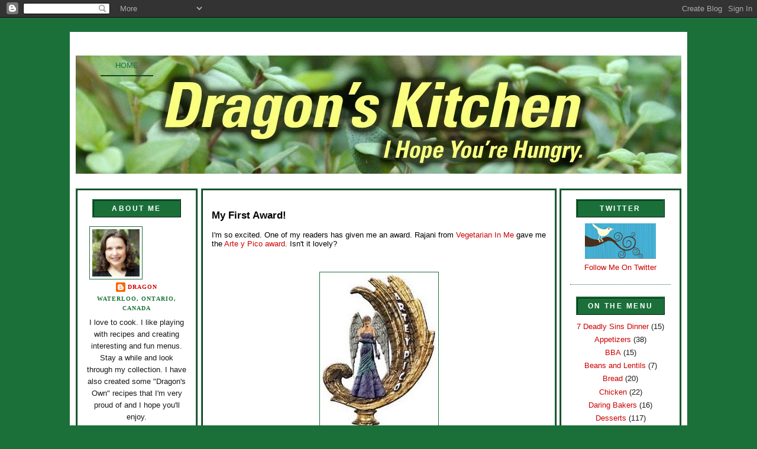

--- FILE ---
content_type: text/html; charset=UTF-8
request_url: http://www.thedragonskitchen.com/2008/08/my-first-award.html?showComment=1218816180000
body_size: 14883
content:
<!DOCTYPE html>
<html dir='ltr' xmlns='http://www.w3.org/1999/xhtml' xmlns:b='http://www.google.com/2005/gml/b' xmlns:data='http://www.google.com/2005/gml/data' xmlns:expr='http://www.google.com/2005/gml/expr'>
<head>
<link href='https://www.blogger.com/static/v1/widgets/2944754296-widget_css_bundle.css' rel='stylesheet' type='text/css'/>
<meta content='text/html; charset=UTF-8' http-equiv='Content-Type'/>
<meta content='blogger' name='generator'/>
<link href='http://www.thedragonskitchen.com/favicon.ico' rel='icon' type='image/x-icon'/>
<link href='http://www.thedragonskitchen.com/2008/08/my-first-award.html' rel='canonical'/>
<link rel="alternate" type="application/atom+xml" title="Dragon&#39;s Kitchen - Atom" href="http://www.thedragonskitchen.com/feeds/posts/default" />
<link rel="alternate" type="application/rss+xml" title="Dragon&#39;s Kitchen - RSS" href="http://www.thedragonskitchen.com/feeds/posts/default?alt=rss" />
<link rel="service.post" type="application/atom+xml" title="Dragon&#39;s Kitchen - Atom" href="https://www.blogger.com/feeds/22650379/posts/default" />

<link rel="alternate" type="application/atom+xml" title="Dragon&#39;s Kitchen - Atom" href="http://www.thedragonskitchen.com/feeds/5379516631026813704/comments/default" />
<!--Can't find substitution for tag [blog.ieCssRetrofitLinks]-->
<link href='https://blogger.googleusercontent.com/img/b/R29vZ2xl/AVvXsEi2urGG06ZZtsJV68815VkNJ1IAE0uL7sSchQk5rGXWSLa6AZHxpSJ_jLjMsZ5Kyaf86Ilbe8-ANaYVHlANOOl5trWzkzMOle3ldBJVH-20eKESsS2tVa8rZzyA8ydG5OFQlQiOfQ/s320/premio+arte+y+pico.jpg' rel='image_src'/>
<meta content='http://www.thedragonskitchen.com/2008/08/my-first-award.html' property='og:url'/>
<meta content='My First Award' property='og:title'/>
<meta content='My First Award! I&#39;m so excited. One of my readers has given me an award. Rajani from Vegetarian In Me  gave me the Arte y Pico award . Isn&#39;t...' property='og:description'/>
<meta content='https://blogger.googleusercontent.com/img/b/R29vZ2xl/AVvXsEi2urGG06ZZtsJV68815VkNJ1IAE0uL7sSchQk5rGXWSLa6AZHxpSJ_jLjMsZ5Kyaf86Ilbe8-ANaYVHlANOOl5trWzkzMOle3ldBJVH-20eKESsS2tVa8rZzyA8ydG5OFQlQiOfQ/w1200-h630-p-k-no-nu/premio+arte+y+pico.jpg' property='og:image'/>
<title>Dragon's Kitchen: My First Award</title>
<style id='page-skin-1' type='text/css'><!--
/*
-----------------------------------------------
Name: Template Minima Black
----------------------------------------------- */
/* Variable definitions
====================
<Variable name="bgcolor" description="Page Background Color"
type="color" default="#BD0202">
<Variable name="textcolor" description="Text Color"
type="color" default="#ccc">
<Variable name="linkcolor" description="Link Color"
type="color" default="#9ad">
<Variable name="pagetitlecolor" description="Blog Title Color"
type="color" default="#ccc">
<Variable name="descriptioncolor" description="Blog Description Color"
type="color" default="#777">
<Variable name="titlecolor" description="Post Title Color"
type="color" default="#ad9">
<Variable name="bordercolor" description="Border Color"
type="color" default="#B83E2F">
<Variable name="sidebarcolor" description="Sidebar Title Color"
type="color" default="#777">
<Variable name="sidebartextcolor" description="Sidebar Text Color"
type="color" default="#999">
<Variable name="visitedlinkcolor" description="Visited Link Color"
type="color" default="#a7a">
<Variable name="bodyfont" description="Text Font"
type="font" default="normal normal 100% 'Trebuchet MS',Trebuchet,Verdana,Sans-serif">
<Variable name="headerfont" description="Sidebar Title Font"
type="font"
default="normal bold 78% 'Trebuchet MS',Trebuchet,Arial,Verdana,Sans-serif">
<Variable name="pagetitlefont" description="Blog Title Font"
type="font"
default="normal normal 0% 'Trebuchet MS',Trebuchet,Verdana,Sans-serif">
<Variable name="descriptionfont" description="Blog Description Font"
type="font"
default="normal bold 0% 'Trebuchet MS', Trebuchet, Verdana, Sans-serif">
<Variable name="postfooterfont" description="Post Footer Font"
type="font"
default="normal normal 78% 'Trebuchet MS', Trebuchet, Arial, Verdana, Sans-serif">
*/
/* Use this with templates/template-twocol.html */
body {
/*background-image:url(https://blogger.googleusercontent.com/img/b/R29vZ2xl/AVvXsEiizbGqiK-hahIJi2ja2zASzfi6BiZMiu0EE47Uwkjba0HoKlnHRsyO1z2aN4jTih9qboVGePqqIn2kGIsO4UXPvuxwT-yw0WSu6zb_AcGrL76lu7O8p6fvRyVfmQYWc85KB2ef5w/);
background-repeat:repeat;*/
background:#1B703A;
margin:0;
color:#000000;
font: x-small "Trebuchet MS", Trebuchet, Verdana, Sans-serif;
font-size/* */:/**/small;
font-size: /**/small;
text-align: center;
}
a:link {
color:#cc0000;
text-decoration:none;
}
a:visited {
color:#00cc75;
text-decoration:none;
}
a:hover {
color:#cc0000;
text-decoration:underline;
}
a img {
border-width:0;
}
/* Header
-----------------------------------------------
*/
#header-wrapper {
width:1024px;
height: 185px;
border:px solid #1B703A;
}
#header {
margin: 0px;
width:1024px;
height: 200px;
background: url(https://blogger.googleusercontent.com/img/b/R29vZ2xl/AVvXsEjz0tKz4UZxOltCcQfvEDj39oRxvR2dJOIK8YITUzQ4SROA-bFWP1YSta5TjmA4OQkIpjeUhuYc7XxoG97n2uR2Cp8gVbYKwSLIlMQ4BkY01hk9_dUAvL5RgUCQVQ_wsEhbwomxyg/s1600/Herb_Garden_-_Thyme3.jpg)  no-repeat bottom center;
border: px solid #1B703A;
text-align: left;
color:#78B749;
}
#header h1 {
margin:5px 5px 0;
padding:75px 25px .25em;
line-height:0em;
letter-spacing:0em;
font: normal normal 0% Times, serif;
}
#header a {
color:#78B749;
text-decoration:none;
}
#header a:hover {
color:#78B749;
}
#header .description {
margin:0 5px 5px;
padding:1px 40px 15px;
max-width:900px;
text-transform:uppercase;
letter-spacing:.2em;
line-height: 0em;
font: normal bold 0% Georgia, Times, serif;
color: #191919;
}
#header img {
margin-left: auto;
margin-right: auto;
}
/* Navigation
-----------------------------------------------
*/
#navigation{
height:0px;
width: 100px;
line-height:2.6em;
margin:0px 10px 30px 2px;
background: #ffffff;
}
#navigation li{
float:left;
list-style-type:none;
border-bottom :2px ridge #1B703A;
white-space:nowrap;
}
#navigation li a{
display:block;
padding:0px 25px;
font-size:1em;
font-weight:normal;
text-transform:uppercase;
text-decoration:none;
background-color:inherit;
color: #1B703A;
}
* html #navigation a {width:1%;}
#navigation .selected,#navigation a:hover{
background:#FF2311;
color:#ffffff;
text-decoration:none;
}
/* Outer-Wrapper
----------------------------------------------- */
#outer-wrapper {
width: 1024px;
margin:0 auto;
padding:10px;
margin-top: 20px;
text-align:left;
font: normal normal 99% 'Trebuchet MS',Trebuchet,Verdana,Sans-serif;
background: #ffffff;
border: 4px solid #1B703A;
}
#main-wrapper {
width: 585px;
background: #ffffff;
border: 3px ridge #1B703A;
padding:5px;
margin-top:40px;
margin-left:6px;
float:left;
word-wrap: break-word; /* fix for long text breaking sidebar float in IE */
overflow: hidden;     /* fix for long non-text content breaking IE sidebar float */
}
#sidebar-wrapper {
margin-top: 40px;
width: 200px;
border: 3px  ridge #1B703A;
background-color: #ffffff;
float: right;
word-wrap: break-word; /* fix for long text breaking sidebar float in IE */
overflow: hidden;     /* fix for long non-text content breaking IE sidebar float */
}
#sidebar-wrapper2 {
margin-top: 40px;
width: 200px;
border: 3px  ridge #1B703A;
background-color: #ffffff;
float: left;
word-wrap: break-word;
overflow: hidden;
}
/* Headings
----------------------------------------------- */
h2 {
margin:1.5em 0 .75em;
font:normal bold 95% 'Trebuchet MS',Trebuchet,Arial,Verdana,Sans-serif;
line-height: 1.4em;
text-transform:uppercase;
letter-spacing:.2em;
color:#1B703A;
}
/* Posts
-----------------------------------------------
*/
h2.date-header {
margin:5px;
text-align: center;
}
.post {
margin:10px;
border-bottom: 1px dashed #1B703A;
padding-bottom:1.5em;
}
.post h3 {
margin:10px;
padding:4px 4px 4px ;
font-size:0%;
font-weight:normal;
line-height: 0em;
color:#cc0000;
border-bottom: 1px #1B703A;
}
.post h3 a, .post h3 a:visited, .post h3 a:linked, .post h3 strong {
display:block;
text-decoration:none;
color: #ffffff;
font-weight:bold;
}
.post h3 strong, .post h3 a:hover {
color:#ffffff;
}
.post p {
margin:10px;
line-height:1.6em;
}
.post-footer {
margin: 10px;
color:#1B703A;
text-transform:uppercase;
letter-spacing:.1em;
font: normal normal 78% Times, serif;
line-height: 1.4em;
}
.comment-link {
margin-left:.6em;
}
.post img {
padding:4px;
border:1px solid #1B703A;
}
.post blockquote {
margin:1em 20px;
}
.post blockquote p {
margin:.75em 0;
}
/* Comments
----------------------------------------------- */
#comments h4 {
margin:1em 0;
font-weight: bold;
line-height: 1.4em;
text-transform:uppercase;
letter-spacing:.2em;
color: #1B703A;
}
#comments-block {
margin:1em 0 1.5em;
line-height:1.6em;
}
#comments-block .comment-author {
margin:.5em 0;
}
#comments-block .comment-body {
margin:.25em 0 0;
}
#comments-block .comment-footer {
margin:-.25em 0 2em;
line-height: 1.4em;
text-transform:uppercase;
letter-spacing:.1em;
}
#comments-block .comment-body p {
margin:0 0 .75em;
}
.deleted-comment {
font-style:italic;
color:gray;
}
.feed-links {
clear: both;
line-height: 2.5em;
}
#blog-pager-newer-link {
float: left;
text-transform:uppercase;
font-weight:bold;
font-size:1.5em;
}
#blog-pager-older-link {
float: right;
text-transform:uppercase;
font-weight:bold;
font-size:1.5em;
}
#blog-pager {
text-align: center;
}
/* Sidebar Content
----------------------------------------------- */
.sidebar {
color: #191919;
line-height: 1.5em;
text-align: center;
margin: 15px;
}
.sidebar h2 {
padding-top: 5px;
text-align: center;
margin: 10px;
background-color:  #1B703A;
border: 3px ridge #1B703A;
color: #ffffff;;
height: 20px;
}
paula {
padding-top: 5px;
text-align: center;
margin: 10px;
background-color:  #000000;
border: 3px ridge #1B703A;
color: #ffffff;;
height: 20px;
}
.sidebar ul {
list-style:none;
margin:0 0 0;
padding:0 0 0;
}
.sidebar li {
margin:0;
padding:0 0 .25em 15px;
text-indent:-15px;
line-height:1.5em;
}
.sidebar .widget, .main .widget {
border-bottom:1px dotted #1B703A;
margin:0 0 1.5em;
padding:0 0 1.5em;
}
.main .Blog {
border-bottom-width: 0;
}
/* Profile
----------------------------------------------- */
.profile-img {
float: center;
margin: 5px 5px 5px 5px;
padding: 4px;
border: 1px solid #1B703A;
}
.profile-data {
margin:0;
text-transform:uppercase;
letter-spacing:.1em;
font: normal normal 78% Times, serif;
color: #1B703A;
font-weight: bold;
line-height: 1.6em;
}
.profile-datablock {
margin:.5em 0 .5em;
}
.profile-textblock {
margin: 0.5em 0;
line-height: 1.6em;
}
.profile-link {
font: normal normal 78% Times, serif;
text-transform: uppercase;
letter-spacing: .1em;
}
/* Footer
----------------------------------------------- */
#footer {
width:920px;
clear:both;
margin:0 auto;
padding-top:15px;
line-height: 1.6em;
text-transform:uppercase;
letter-spacing:.1em;
text-align: center;
}
/* tweaks for wireframe */
body#layout *{margin:0;padding:0;}
body#layout,body#layout #outer-wrapper{width:1160px;}
body#layout #main-wrapper{width:30%;}
/* Credit
----------------------------------------------- */
#credit {
background-color: #1B703A;
width: 1024px;;
height: 20px;
margin: 0px auto;
text-align: center;
}
/** Page structure tweaks for layout editor wireframe */
body#layout #header {
margin-left: 0px;
margin-right: 0px;
}

--></style>
<link href='https://www.blogger.com/dyn-css/authorization.css?targetBlogID=22650379&amp;zx=c797de26-a710-4cb0-b373-f9d50b67628f' media='none' onload='if(media!=&#39;all&#39;)media=&#39;all&#39;' rel='stylesheet'/><noscript><link href='https://www.blogger.com/dyn-css/authorization.css?targetBlogID=22650379&amp;zx=c797de26-a710-4cb0-b373-f9d50b67628f' rel='stylesheet'/></noscript>
<meta name='google-adsense-platform-account' content='ca-host-pub-1556223355139109'/>
<meta name='google-adsense-platform-domain' content='blogspot.com'/>

</head>
<body>
<div class='navbar section' id='navbar'><div class='widget Navbar' data-version='1' id='Navbar1'><script type="text/javascript">
    function setAttributeOnload(object, attribute, val) {
      if(window.addEventListener) {
        window.addEventListener('load',
          function(){ object[attribute] = val; }, false);
      } else {
        window.attachEvent('onload', function(){ object[attribute] = val; });
      }
    }
  </script>
<div id="navbar-iframe-container"></div>
<script type="text/javascript" src="https://apis.google.com/js/platform.js"></script>
<script type="text/javascript">
      gapi.load("gapi.iframes:gapi.iframes.style.bubble", function() {
        if (gapi.iframes && gapi.iframes.getContext) {
          gapi.iframes.getContext().openChild({
              url: 'https://www.blogger.com/navbar/22650379?po\x3d5379516631026813704\x26origin\x3dhttp://www.thedragonskitchen.com',
              where: document.getElementById("navbar-iframe-container"),
              id: "navbar-iframe"
          });
        }
      });
    </script><script type="text/javascript">
(function() {
var script = document.createElement('script');
script.type = 'text/javascript';
script.src = '//pagead2.googlesyndication.com/pagead/js/google_top_exp.js';
var head = document.getElementsByTagName('head')[0];
if (head) {
head.appendChild(script);
}})();
</script>
</div></div>
<div id='outer-wrapper'><div id='wrap2'>
<!-- skip links for text browsers -->
<span id='skiplinks' style='display:none;'>
<a href='#main'>skip to main </a> |
      <a href='#sidebar'>skip to sidebar</a>
</span>
<!-- Links-->
<div id='navigation'>
<ul>
<li><a href='http://www.thedragonskitchen.com/'>Home</a></li>
</ul>
</div>
<div id='header-wrapper'>
<div class='header section' id='header'><div class='widget Header' data-version='1' id='Header1'>
<div id='header-inner'>
<div class='titlewrapper'>
<h1 class='title'>
<a href='http://www.thedragonskitchen.com/'>
Dragon's Kitchen
</a>
</h1>
</div>
<div class='descriptionwrapper'>
<p class='description'><span>
</span></p>
</div>
</div>
</div></div>
</div>
<div id='content-wrapper'>
<!-- our new column -->
<div id='sidebar-wrapper2'>
<div class='sidebar section' id='sidebar2'><div class='widget Profile' data-version='1' id='Profile1'>
<h2>About Me</h2>
<div class='widget-content'>
<a href='https://www.blogger.com/profile/02084839153468169046'><img alt='My photo' class='profile-img' height='80' src='//blogger.googleusercontent.com/img/b/R29vZ2xl/AVvXsEitMKnuCb0FqrgDAzvIWadtrttip9OUPR9WqHa5q5jfkARUrC9nnEHIQQaOFcj0PifofHvkgr7P-y-_l6rk6yTPwKeX-GFCtNvkeZbRmOmitZcJr0tjhPhiqONzcOFfRJg/s220/paula_george.jpg' width='80'/></a>
<dl class='profile-datablock'>
<dt class='profile-data'>
<a class='profile-name-link g-profile' href='https://www.blogger.com/profile/02084839153468169046' rel='author' style='background-image: url(//www.blogger.com/img/logo-16.png);'>
Dragon
</a>
</dt>
<dd class='profile-data'>Waterloo, Ontario, Canada</dd>
<dd class='profile-textblock'>I love to cook.  I like playing with recipes and creating interesting and fun menus. Stay a while and look through my collection.  I have also created some "Dragon's Own" recipes that I'm very proud of and I hope you'll enjoy.</dd>
</dl>
<a class='profile-link' href='https://www.blogger.com/profile/02084839153468169046' rel='author'>View my complete profile</a>
<div class='clear'></div>
</div>
</div><div class='widget Followers' data-version='1' id='Followers1'>
<h2 class='title'>My Peeps</h2>
<div class='widget-content'>
<div id='Followers1-wrapper'>
<div style='margin-right:2px;'>
<div><script type="text/javascript" src="https://apis.google.com/js/platform.js"></script>
<div id="followers-iframe-container"></div>
<script type="text/javascript">
    window.followersIframe = null;
    function followersIframeOpen(url) {
      gapi.load("gapi.iframes", function() {
        if (gapi.iframes && gapi.iframes.getContext) {
          window.followersIframe = gapi.iframes.getContext().openChild({
            url: url,
            where: document.getElementById("followers-iframe-container"),
            messageHandlersFilter: gapi.iframes.CROSS_ORIGIN_IFRAMES_FILTER,
            messageHandlers: {
              '_ready': function(obj) {
                window.followersIframe.getIframeEl().height = obj.height;
              },
              'reset': function() {
                window.followersIframe.close();
                followersIframeOpen("https://www.blogger.com/followers/frame/22650379?colors\x3dCgt0cmFuc3BhcmVudBILdHJhbnNwYXJlbnQaByMxOTE5MTkiByNjYzAwMDAqByMxQjcwM0EyByNjYzAwMDA6ByMxOTE5MTlCByNjYzAwMDBKByMxOTE5MTlSByNjYzAwMDBaC3RyYW5zcGFyZW50\x26pageSize\x3d21\x26hl\x3den\x26origin\x3dhttp://www.thedragonskitchen.com");
              },
              'open': function(url) {
                window.followersIframe.close();
                followersIframeOpen(url);
              }
            }
          });
        }
      });
    }
    followersIframeOpen("https://www.blogger.com/followers/frame/22650379?colors\x3dCgt0cmFuc3BhcmVudBILdHJhbnNwYXJlbnQaByMxOTE5MTkiByNjYzAwMDAqByMxQjcwM0EyByNjYzAwMDA6ByMxOTE5MTlCByNjYzAwMDBKByMxOTE5MTlSByNjYzAwMDBaC3RyYW5zcGFyZW50\x26pageSize\x3d21\x26hl\x3den\x26origin\x3dhttp://www.thedragonskitchen.com");
  </script></div>
</div>
</div>
<div class='clear'></div>
</div>
</div><div class='widget Image' data-version='1' id='Image1'>
<h2>#JC100</h2>
<div class='widget-content'>
<img alt='#JC100' height='193' id='Image1_img' src='https://blogger.googleusercontent.com/img/b/R29vZ2xl/AVvXsEjx-n5OuF1hyphenhyphendQb9DzWsfmEzm52uTbvLiF0cbkNqmtqvx0m2mWRk34kFkB9Vd1KKAQIPLzL86dWIx4TS38-2OqprJI4zwlHYmf3GEHu187JGt8Ox6fP0UuQKe-hdmsk_xI6tz9cIw/s200/JC100Badge.jpg' width='200'/>
<br/>
</div>
<div class='clear'></div>
</div><div class='widget BlogSearch' data-version='1' id='BlogSearch1'>
<h2 class='title'>Search Blog</h2>
<div class='widget-content'>
<div id='BlogSearch1_form'>
<form action='http://www.thedragonskitchen.com/search' class='gsc-search-box' target='_top'>
<table cellpadding='0' cellspacing='0' class='gsc-search-box'>
<tbody>
<tr>
<td class='gsc-input'>
<input autocomplete='off' class='gsc-input' name='q' size='10' title='search' type='text' value=''/>
</td>
<td class='gsc-search-button'>
<input class='gsc-search-button' title='search' type='submit' value='Search'/>
</td>
</tr>
</tbody>
</table>
</form>
</div>
</div>
<div class='clear'></div>
</div><div class='widget HTML' data-version='1' id='HTML8'>
<h2 class='title'>Translate Me</h2>
<div class='widget-content'>
<script src="http://www.gmodules.com/ig/ifr?url=http://www.google.com/ig/modules/translatemypage.xml&amp;up_source_language=en&amp;synd=open&amp;w=160&amp;h=60&amp;title=Google+Translate+My+Page&amp;lang=en&amp;country=ALL&amp;border=%23ffffff%7C0px%2C1px+solid+%2399BB66%7C0px%2C2px+solid+%23AACC66%7C0px%2C2px+solid+%23BBDD66&amp;output=js"></script>
</div>
<div class='clear'></div>
</div><div class='widget Text' data-version='1' id='Text1'>
<h2 class='title'>Contact Me</h2>
<div class='widget-content'>
You can contact me at<br/>mydragonskitchen [at] gmail [dot] com<br/>
</div>
<div class='clear'></div>
</div><div class='widget BlogArchive' data-version='1' id='BlogArchive1'>
<h2>My Archives</h2>
<div class='widget-content'>
<div id='ArchiveList'>
<div id='BlogArchive1_ArchiveList'>
<select id='BlogArchive1_ArchiveMenu'>
<option value=''>My Archives</option>
<option value='http://www.thedragonskitchen.com/2017/02/'>February 2017 (1)</option>
<option value='http://www.thedragonskitchen.com/2015/12/'>December 2015 (8)</option>
<option value='http://www.thedragonskitchen.com/2015/11/'>November 2015 (4)</option>
<option value='http://www.thedragonskitchen.com/2015/10/'>October 2015 (1)</option>
<option value='http://www.thedragonskitchen.com/2015/04/'>April 2015 (3)</option>
<option value='http://www.thedragonskitchen.com/2015/03/'>March 2015 (2)</option>
<option value='http://www.thedragonskitchen.com/2015/01/'>January 2015 (6)</option>
<option value='http://www.thedragonskitchen.com/2014/12/'>December 2014 (2)</option>
<option value='http://www.thedragonskitchen.com/2014/11/'>November 2014 (4)</option>
<option value='http://www.thedragonskitchen.com/2014/10/'>October 2014 (9)</option>
<option value='http://www.thedragonskitchen.com/2014/09/'>September 2014 (8)</option>
<option value='http://www.thedragonskitchen.com/2014/08/'>August 2014 (2)</option>
<option value='http://www.thedragonskitchen.com/2014/07/'>July 2014 (2)</option>
<option value='http://www.thedragonskitchen.com/2014/06/'>June 2014 (2)</option>
<option value='http://www.thedragonskitchen.com/2014/04/'>April 2014 (1)</option>
<option value='http://www.thedragonskitchen.com/2014/02/'>February 2014 (2)</option>
<option value='http://www.thedragonskitchen.com/2013/10/'>October 2013 (1)</option>
<option value='http://www.thedragonskitchen.com/2013/09/'>September 2013 (1)</option>
<option value='http://www.thedragonskitchen.com/2013/07/'>July 2013 (1)</option>
<option value='http://www.thedragonskitchen.com/2013/06/'>June 2013 (3)</option>
<option value='http://www.thedragonskitchen.com/2013/05/'>May 2013 (2)</option>
<option value='http://www.thedragonskitchen.com/2013/03/'>March 2013 (1)</option>
<option value='http://www.thedragonskitchen.com/2013/02/'>February 2013 (5)</option>
<option value='http://www.thedragonskitchen.com/2013/01/'>January 2013 (1)</option>
<option value='http://www.thedragonskitchen.com/2012/12/'>December 2012 (4)</option>
<option value='http://www.thedragonskitchen.com/2012/11/'>November 2012 (2)</option>
<option value='http://www.thedragonskitchen.com/2012/10/'>October 2012 (3)</option>
<option value='http://www.thedragonskitchen.com/2012/09/'>September 2012 (1)</option>
<option value='http://www.thedragonskitchen.com/2012/08/'>August 2012 (2)</option>
<option value='http://www.thedragonskitchen.com/2012/07/'>July 2012 (2)</option>
<option value='http://www.thedragonskitchen.com/2012/06/'>June 2012 (5)</option>
<option value='http://www.thedragonskitchen.com/2012/05/'>May 2012 (5)</option>
<option value='http://www.thedragonskitchen.com/2012/04/'>April 2012 (9)</option>
<option value='http://www.thedragonskitchen.com/2012/03/'>March 2012 (8)</option>
<option value='http://www.thedragonskitchen.com/2012/02/'>February 2012 (6)</option>
<option value='http://www.thedragonskitchen.com/2012/01/'>January 2012 (8)</option>
<option value='http://www.thedragonskitchen.com/2011/12/'>December 2011 (1)</option>
<option value='http://www.thedragonskitchen.com/2011/11/'>November 2011 (1)</option>
<option value='http://www.thedragonskitchen.com/2011/10/'>October 2011 (2)</option>
<option value='http://www.thedragonskitchen.com/2011/09/'>September 2011 (1)</option>
<option value='http://www.thedragonskitchen.com/2011/08/'>August 2011 (2)</option>
<option value='http://www.thedragonskitchen.com/2011/07/'>July 2011 (3)</option>
<option value='http://www.thedragonskitchen.com/2011/06/'>June 2011 (6)</option>
<option value='http://www.thedragonskitchen.com/2011/05/'>May 2011 (3)</option>
<option value='http://www.thedragonskitchen.com/2011/04/'>April 2011 (5)</option>
<option value='http://www.thedragonskitchen.com/2011/03/'>March 2011 (5)</option>
<option value='http://www.thedragonskitchen.com/2011/02/'>February 2011 (5)</option>
<option value='http://www.thedragonskitchen.com/2011/01/'>January 2011 (1)</option>
<option value='http://www.thedragonskitchen.com/2010/12/'>December 2010 (2)</option>
<option value='http://www.thedragonskitchen.com/2010/11/'>November 2010 (1)</option>
<option value='http://www.thedragonskitchen.com/2010/10/'>October 2010 (4)</option>
<option value='http://www.thedragonskitchen.com/2010/08/'>August 2010 (1)</option>
<option value='http://www.thedragonskitchen.com/2010/07/'>July 2010 (2)</option>
<option value='http://www.thedragonskitchen.com/2010/06/'>June 2010 (5)</option>
<option value='http://www.thedragonskitchen.com/2010/05/'>May 2010 (6)</option>
<option value='http://www.thedragonskitchen.com/2010/04/'>April 2010 (5)</option>
<option value='http://www.thedragonskitchen.com/2010/03/'>March 2010 (7)</option>
<option value='http://www.thedragonskitchen.com/2010/02/'>February 2010 (6)</option>
<option value='http://www.thedragonskitchen.com/2010/01/'>January 2010 (8)</option>
<option value='http://www.thedragonskitchen.com/2009/12/'>December 2009 (1)</option>
<option value='http://www.thedragonskitchen.com/2009/11/'>November 2009 (2)</option>
<option value='http://www.thedragonskitchen.com/2009/10/'>October 2009 (5)</option>
<option value='http://www.thedragonskitchen.com/2009/09/'>September 2009 (6)</option>
<option value='http://www.thedragonskitchen.com/2009/08/'>August 2009 (2)</option>
<option value='http://www.thedragonskitchen.com/2009/07/'>July 2009 (2)</option>
<option value='http://www.thedragonskitchen.com/2009/06/'>June 2009 (11)</option>
<option value='http://www.thedragonskitchen.com/2009/05/'>May 2009 (10)</option>
<option value='http://www.thedragonskitchen.com/2009/04/'>April 2009 (12)</option>
<option value='http://www.thedragonskitchen.com/2009/03/'>March 2009 (3)</option>
<option value='http://www.thedragonskitchen.com/2009/02/'>February 2009 (9)</option>
<option value='http://www.thedragonskitchen.com/2009/01/'>January 2009 (10)</option>
<option value='http://www.thedragonskitchen.com/2008/12/'>December 2008 (9)</option>
<option value='http://www.thedragonskitchen.com/2008/11/'>November 2008 (14)</option>
<option value='http://www.thedragonskitchen.com/2008/10/'>October 2008 (4)</option>
<option value='http://www.thedragonskitchen.com/2008/09/'>September 2008 (4)</option>
<option value='http://www.thedragonskitchen.com/2008/08/'>August 2008 (22)</option>
<option value='http://www.thedragonskitchen.com/2008/07/'>July 2008 (19)</option>
<option value='http://www.thedragonskitchen.com/2008/06/'>June 2008 (13)</option>
<option value='http://www.thedragonskitchen.com/2008/05/'>May 2008 (26)</option>
<option value='http://www.thedragonskitchen.com/2008/04/'>April 2008 (11)</option>
<option value='http://www.thedragonskitchen.com/2008/03/'>March 2008 (15)</option>
<option value='http://www.thedragonskitchen.com/2008/02/'>February 2008 (15)</option>
<option value='http://www.thedragonskitchen.com/2008/01/'>January 2008 (10)</option>
</select>
</div>
</div>
<div class='clear'></div>
</div>
</div></div>
</div>
<!-- new column added -->
<div id='main-wrapper'>
<div id='mainbottom-wrap1'>
<div class='main section' id='main'><div class='widget Blog' data-version='1' id='Blog1'>
<div class='blog-posts hfeed'>

          <div class="date-outer">
        

          <div class="date-posts">
        
<div class='post-outer'>
<div class='post hentry'>
<a name='5379516631026813704'></a>
<h3 class='post-title entry-title'>
<a href='http://www.thedragonskitchen.com/2008/08/my-first-award.html'>My First Award</a>
</h3>
<div class='post-header-line-1'></div>
<div class='post-body entry-content'>
<strong><span style="font-size:130%;">My First Award!</span></strong><br /><br />I'm so excited. One of my readers has given me an award. Rajani from <a href="http://vegetarianinme.blogspot.com/">Vegetarian In Me</a> gave me the <a href="http://arteypico.blogspot.com/">Arte y Pico award</a>. Isn't it lovely?<br /><p><br /></p><p><a href="https://blogger.googleusercontent.com/img/b/R29vZ2xl/AVvXsEi2urGG06ZZtsJV68815VkNJ1IAE0uL7sSchQk5rGXWSLa6AZHxpSJ_jLjMsZ5Kyaf86Ilbe8-ANaYVHlANOOl5trWzkzMOle3ldBJVH-20eKESsS2tVa8rZzyA8ydG5OFQlQiOfQ/s1600-h/premio+arte+y+pico.jpg"><img alt="" border="0" id="BLOGGER_PHOTO_ID_5234565351548189586" src="https://blogger.googleusercontent.com/img/b/R29vZ2xl/AVvXsEi2urGG06ZZtsJV68815VkNJ1IAE0uL7sSchQk5rGXWSLa6AZHxpSJ_jLjMsZ5Kyaf86Ilbe8-ANaYVHlANOOl5trWzkzMOle3ldBJVH-20eKESsS2tVa8rZzyA8ydG5OFQlQiOfQ/s320/premio+arte+y+pico.jpg" style="DISPLAY: block; MARGIN: 0px auto 10px; CURSOR: hand; TEXT-ALIGN: center" /></a> According to the information about the award; a blogger deserves this award because the content of their blog is creative, interesting, and they inspire the blogging community. </p><p>I'm blushing. Thank you Rajani. </p>
<div style='clear: both;'></div>
</div>
<div class='post-footer'>
<div class='post-footer-line post-footer-line-1'><span class='post-author vcard'>
Posted by
<span class='fn'>Dragon</span>
</span>
<span class='post-timestamp'>
at
<a class='timestamp-link' href='http://www.thedragonskitchen.com/2008/08/my-first-award.html' rel='bookmark' title='permanent link'><abbr class='published' title='2008-08-15T00:01:00-04:00'>Friday, August 15, 2008</abbr></a>
</span>
<span class='post-comment-link'>
</span>
<span class='post-icons'>
</span>
</div>
<div class='post-footer-line post-footer-line-2'><span class='post-labels'>
Labels:
<a href='http://www.thedragonskitchen.com/search/label/Award' rel='tag'>Award</a>
</span>
</div>
<div class='post-footer-line post-footer-line-3'></div>
</div>
</div>
<div class='comments' id='comments'>
<a name='comments'></a>
<h4>13 comments:</h4>
<div id='Blog1_comments-block-wrapper'>
<dl class='avatar-comment-indent' id='comments-block'>
<dt class='comment-author ' id='c3423810413415046218'>
<a name='c3423810413415046218'></a>
<div class="avatar-image-container avatar-stock"><span dir="ltr"><img src="//resources.blogblog.com/img/blank.gif" width="35" height="35" alt="" title="Anonymous">

</span></div>
Anonymous
said...
</dt>
<dd class='comment-body' id='Blog1_cmt-3423810413415046218'>
<p>
Many congrats on your award - it is well-deserved! :-)
</p>
</dd>
<dd class='comment-footer'>
<span class='comment-timestamp'>
<a href='http://www.thedragonskitchen.com/2008/08/my-first-award.html?showComment=1218780900000#c3423810413415046218' title='comment permalink'>
2:15:00 AM
</a>
<span class='item-control blog-admin pid-764330451'>
<a class='comment-delete' href='https://www.blogger.com/comment/delete/22650379/3423810413415046218' title='Delete Comment'>
<img src='https://resources.blogblog.com/img/icon_delete13.gif'/>
</a>
</span>
</span>
</dd>
<dt class='comment-author ' id='c7556303589261581743'>
<a name='c7556303589261581743'></a>
<div class="avatar-image-container vcard"><span dir="ltr"><a href="https://www.blogger.com/profile/18223428164337637538" target="" rel="nofollow" onclick="" class="avatar-hovercard" id="av-7556303589261581743-18223428164337637538"><img src="https://resources.blogblog.com/img/blank.gif" width="35" height="35" class="delayLoad" style="display: none;" longdesc="//1.bp.blogspot.com/_ILj7FDIRHwU/SwNs-YuepcI/AAAAAAAABLk/dIsvfKN_eEw/S45-s35/new25.jpg" alt="" title="Rajani">

<noscript><img src="//1.bp.blogspot.com/_ILj7FDIRHwU/SwNs-YuepcI/AAAAAAAABLk/dIsvfKN_eEw/S45-s35/new25.jpg" width="35" height="35" class="photo" alt=""></noscript></a></span></div>
<a href='https://www.blogger.com/profile/18223428164337637538' rel='nofollow'>Rajani</a>
said...
</dt>
<dd class='comment-body' id='Blog1_cmt-7556303589261581743'>
<p>
you deserve it and I can think of a dozen more awards that I can start only for your blog :))
</p>
</dd>
<dd class='comment-footer'>
<span class='comment-timestamp'>
<a href='http://www.thedragonskitchen.com/2008/08/my-first-award.html?showComment=1218790500000#c7556303589261581743' title='comment permalink'>
4:55:00 AM
</a>
<span class='item-control blog-admin pid-428976533'>
<a class='comment-delete' href='https://www.blogger.com/comment/delete/22650379/7556303589261581743' title='Delete Comment'>
<img src='https://resources.blogblog.com/img/icon_delete13.gif'/>
</a>
</span>
</span>
</dd>
<dt class='comment-author ' id='c5077271989107152105'>
<a name='c5077271989107152105'></a>
<div class="avatar-image-container avatar-stock"><span dir="ltr"><a href="https://www.blogger.com/profile/09581276218386317347" target="" rel="nofollow" onclick="" class="avatar-hovercard" id="av-5077271989107152105-09581276218386317347"><img src="//www.blogger.com/img/blogger_logo_round_35.png" width="35" height="35" alt="" title="Arundathi">

</a></span></div>
<a href='https://www.blogger.com/profile/09581276218386317347' rel='nofollow'>Arundathi</a>
said...
</dt>
<dd class='comment-body' id='Blog1_cmt-5077271989107152105'>
<p>
congratulations! you totally deserve it!
</p>
</dd>
<dd class='comment-footer'>
<span class='comment-timestamp'>
<a href='http://www.thedragonskitchen.com/2008/08/my-first-award.html?showComment=1218790980000#c5077271989107152105' title='comment permalink'>
5:03:00 AM
</a>
<span class='item-control blog-admin pid-1305534498'>
<a class='comment-delete' href='https://www.blogger.com/comment/delete/22650379/5077271989107152105' title='Delete Comment'>
<img src='https://resources.blogblog.com/img/icon_delete13.gif'/>
</a>
</span>
</span>
</dd>
<dt class='comment-author ' id='c9203787084555847937'>
<a name='c9203787084555847937'></a>
<div class="avatar-image-container avatar-stock"><span dir="ltr"><a href="https://www.blogger.com/profile/02172010778899777034" target="" rel="nofollow" onclick="" class="avatar-hovercard" id="av-9203787084555847937-02172010778899777034"><img src="//www.blogger.com/img/blogger_logo_round_35.png" width="35" height="35" alt="" title="Unknown">

</a></span></div>
<a href='https://www.blogger.com/profile/02172010778899777034' rel='nofollow'>Unknown</a>
said...
</dt>
<dd class='comment-body' id='Blog1_cmt-9203787084555847937'>
<p>
congratulations on the award! well deserved! keep up the good work :)
</p>
</dd>
<dd class='comment-footer'>
<span class='comment-timestamp'>
<a href='http://www.thedragonskitchen.com/2008/08/my-first-award.html?showComment=1218793860000#c9203787084555847937' title='comment permalink'>
5:51:00 AM
</a>
<span class='item-control blog-admin pid-8006800'>
<a class='comment-delete' href='https://www.blogger.com/comment/delete/22650379/9203787084555847937' title='Delete Comment'>
<img src='https://resources.blogblog.com/img/icon_delete13.gif'/>
</a>
</span>
</span>
</dd>
<dt class='comment-author ' id='c2878387260360845342'>
<a name='c2878387260360845342'></a>
<div class="avatar-image-container vcard"><span dir="ltr"><a href="https://www.blogger.com/profile/04326351678882055985" target="" rel="nofollow" onclick="" class="avatar-hovercard" id="av-2878387260360845342-04326351678882055985"><img src="https://resources.blogblog.com/img/blank.gif" width="35" height="35" class="delayLoad" style="display: none;" longdesc="//blogger.googleusercontent.com/img/b/R29vZ2xl/AVvXsEjSissO2VrasS9zucIl19Y1_jvqEO7bH9OgypqcxSkRI7AffkhaqX4HCYrDq5oIad-Q2b9uO8raRjoYp20vOP9KU7nbJB2A_LPq4CStjDXgK7qPQxxTD_EQEq4di0RMew/s45-c/1621787_10151893141362647_1459947142_n.jpg" alt="" title="vanillasugarblog">

<noscript><img src="//blogger.googleusercontent.com/img/b/R29vZ2xl/AVvXsEjSissO2VrasS9zucIl19Y1_jvqEO7bH9OgypqcxSkRI7AffkhaqX4HCYrDq5oIad-Q2b9uO8raRjoYp20vOP9KU7nbJB2A_LPq4CStjDXgK7qPQxxTD_EQEq4di0RMew/s45-c/1621787_10151893141362647_1459947142_n.jpg" width="35" height="35" class="photo" alt=""></noscript></a></span></div>
<a href='https://www.blogger.com/profile/04326351678882055985' rel='nofollow'>vanillasugarblog</a>
said...
</dt>
<dd class='comment-body' id='Blog1_cmt-2878387260360845342'>
<p>
It's pretty obvious why you deserve that award--looking at all your creations, they are simply wonderful.
</p>
</dd>
<dd class='comment-footer'>
<span class='comment-timestamp'>
<a href='http://www.thedragonskitchen.com/2008/08/my-first-award.html?showComment=1218809340000#c2878387260360845342' title='comment permalink'>
10:09:00 AM
</a>
<span class='item-control blog-admin pid-1289895569'>
<a class='comment-delete' href='https://www.blogger.com/comment/delete/22650379/2878387260360845342' title='Delete Comment'>
<img src='https://resources.blogblog.com/img/icon_delete13.gif'/>
</a>
</span>
</span>
</dd>
<dt class='comment-author ' id='c8829110274640079430'>
<a name='c8829110274640079430'></a>
<div class="avatar-image-container vcard"><span dir="ltr"><a href="https://www.blogger.com/profile/17898600488153652504" target="" rel="nofollow" onclick="" class="avatar-hovercard" id="av-8829110274640079430-17898600488153652504"><img src="https://resources.blogblog.com/img/blank.gif" width="35" height="35" class="delayLoad" style="display: none;" longdesc="//blogger.googleusercontent.com/img/b/R29vZ2xl/AVvXsEgeqBAUlDcTSDrPpIDGjc5KhIBnQN3xgtsNPUulprDzkgSd7kCg5C8YTJOru7BzNaZQA7pu3_DjjFMURr5XfJzkdw55WFI_ScJisIqC2zhCojxzWce4HYCXzGavVPQIrNU/s45-c/jenn_with-bow.jpg" alt="" title="Thistlemoon">

<noscript><img src="//blogger.googleusercontent.com/img/b/R29vZ2xl/AVvXsEgeqBAUlDcTSDrPpIDGjc5KhIBnQN3xgtsNPUulprDzkgSd7kCg5C8YTJOru7BzNaZQA7pu3_DjjFMURr5XfJzkdw55WFI_ScJisIqC2zhCojxzWce4HYCXzGavVPQIrNU/s45-c/jenn_with-bow.jpg" width="35" height="35" class="photo" alt=""></noscript></a></span></div>
<a href='https://www.blogger.com/profile/17898600488153652504' rel='nofollow'>Thistlemoon</a>
said...
</dt>
<dd class='comment-body' id='Blog1_cmt-8829110274640079430'>
<p>
Congrats! I love this one too! :) Well deserved, my friend!
</p>
</dd>
<dd class='comment-footer'>
<span class='comment-timestamp'>
<a href='http://www.thedragonskitchen.com/2008/08/my-first-award.html?showComment=1218816180000#c8829110274640079430' title='comment permalink'>
12:03:00 PM
</a>
<span class='item-control blog-admin pid-1207908701'>
<a class='comment-delete' href='https://www.blogger.com/comment/delete/22650379/8829110274640079430' title='Delete Comment'>
<img src='https://resources.blogblog.com/img/icon_delete13.gif'/>
</a>
</span>
</span>
</dd>
<dt class='comment-author ' id='c2872882722835809660'>
<a name='c2872882722835809660'></a>
<div class="avatar-image-container vcard"><span dir="ltr"><a href="https://www.blogger.com/profile/05527333008494519621" target="" rel="nofollow" onclick="" class="avatar-hovercard" id="av-2872882722835809660-05527333008494519621"><img src="https://resources.blogblog.com/img/blank.gif" width="35" height="35" class="delayLoad" style="display: none;" longdesc="//blogger.googleusercontent.com/img/b/R29vZ2xl/AVvXsEhTSVN3T6IBkMxFDMpEab2qVePZt1qTdbXPIpTRzJDx1qrSAmUz2brJCsp_N4sX3Ic5jhQ3EQU6Cfnua9CGxXMJbiy0xx2-tU34UT6fP0Iu_MEp2eCj-eJT7LTWLm5Dqg/s45-c/Deeba+PAB+Profile+pic+high+res.JPG" alt="" title="Deeba PAB">

<noscript><img src="//blogger.googleusercontent.com/img/b/R29vZ2xl/AVvXsEhTSVN3T6IBkMxFDMpEab2qVePZt1qTdbXPIpTRzJDx1qrSAmUz2brJCsp_N4sX3Ic5jhQ3EQU6Cfnua9CGxXMJbiy0xx2-tU34UT6fP0Iu_MEp2eCj-eJT7LTWLm5Dqg/s45-c/Deeba+PAB+Profile+pic+high+res.JPG" width="35" height="35" class="photo" alt=""></noscript></a></span></div>
<a href='https://www.blogger.com/profile/05527333008494519621' rel='nofollow'>Deeba PAB</a>
said...
</dt>
<dd class='comment-body' id='Blog1_cmt-2872882722835809660'>
<p>
Congrats...well deserved all the way! I&#39;m so glad you got this one...it&#39;s a very beautiful &amp; meaningful award. GOOD FOR YOU!! Have a great day!
</p>
</dd>
<dd class='comment-footer'>
<span class='comment-timestamp'>
<a href='http://www.thedragonskitchen.com/2008/08/my-first-award.html?showComment=1218820500000#c2872882722835809660' title='comment permalink'>
1:15:00 PM
</a>
<span class='item-control blog-admin pid-1647155506'>
<a class='comment-delete' href='https://www.blogger.com/comment/delete/22650379/2872882722835809660' title='Delete Comment'>
<img src='https://resources.blogblog.com/img/icon_delete13.gif'/>
</a>
</span>
</span>
</dd>
<dt class='comment-author ' id='c6080562468720222427'>
<a name='c6080562468720222427'></a>
<div class="avatar-image-container vcard"><span dir="ltr"><a href="https://www.blogger.com/profile/02627131190832189839" target="" rel="nofollow" onclick="" class="avatar-hovercard" id="av-6080562468720222427-02627131190832189839"><img src="https://resources.blogblog.com/img/blank.gif" width="35" height="35" class="delayLoad" style="display: none;" longdesc="//1.bp.blogspot.com/-x_5uIystENk/TfZANDL4R-I/AAAAAAAAErM/cTI9_KlolQQ/s35/DSC_3643b_CROPPED.jpg" alt="" title="Lo">

<noscript><img src="//1.bp.blogspot.com/-x_5uIystENk/TfZANDL4R-I/AAAAAAAAErM/cTI9_KlolQQ/s35/DSC_3643b_CROPPED.jpg" width="35" height="35" class="photo" alt=""></noscript></a></span></div>
<a href='https://www.blogger.com/profile/02627131190832189839' rel='nofollow'>Lo</a>
said...
</dt>
<dd class='comment-body' id='Blog1_cmt-6080562468720222427'>
<p>
Well, look at you!  I'd say that award becomes you :)<BR/><BR/>Enjoy. You deserve it.
</p>
</dd>
<dd class='comment-footer'>
<span class='comment-timestamp'>
<a href='http://www.thedragonskitchen.com/2008/08/my-first-award.html?showComment=1218821160000#c6080562468720222427' title='comment permalink'>
1:26:00 PM
</a>
<span class='item-control blog-admin pid-494067993'>
<a class='comment-delete' href='https://www.blogger.com/comment/delete/22650379/6080562468720222427' title='Delete Comment'>
<img src='https://resources.blogblog.com/img/icon_delete13.gif'/>
</a>
</span>
</span>
</dd>
<dt class='comment-author ' id='c1553066213679948088'>
<a name='c1553066213679948088'></a>
<div class="avatar-image-container vcard"><span dir="ltr"><a href="https://www.blogger.com/profile/01109414198476017680" target="" rel="nofollow" onclick="" class="avatar-hovercard" id="av-1553066213679948088-01109414198476017680"><img src="https://resources.blogblog.com/img/blank.gif" width="35" height="35" class="delayLoad" style="display: none;" longdesc="//3.bp.blogspot.com/_ZzBsPHCtqU8/Sat5pZOUT5I/AAAAAAAAJCA/Pcr2HAFeGfg/S45-s35/marbled%2Bcheesecake%2Bbrownie%2Bwith%2Braspberry%2Bjam.jpg" alt="" title="Mansi">

<noscript><img src="//3.bp.blogspot.com/_ZzBsPHCtqU8/Sat5pZOUT5I/AAAAAAAAJCA/Pcr2HAFeGfg/S45-s35/marbled%2Bcheesecake%2Bbrownie%2Bwith%2Braspberry%2Bjam.jpg" width="35" height="35" class="photo" alt=""></noscript></a></span></div>
<a href='https://www.blogger.com/profile/01109414198476017680' rel='nofollow'>Mansi</a>
said...
</dt>
<dd class='comment-body' id='Blog1_cmt-1553066213679948088'>
<p>
congrats on your first award gal! its salways special, and well-deserved! so enjoy it:)
</p>
</dd>
<dd class='comment-footer'>
<span class='comment-timestamp'>
<a href='http://www.thedragonskitchen.com/2008/08/my-first-award.html?showComment=1218822720000#c1553066213679948088' title='comment permalink'>
1:52:00 PM
</a>
<span class='item-control blog-admin pid-1816737155'>
<a class='comment-delete' href='https://www.blogger.com/comment/delete/22650379/1553066213679948088' title='Delete Comment'>
<img src='https://resources.blogblog.com/img/icon_delete13.gif'/>
</a>
</span>
</span>
</dd>
<dt class='comment-author ' id='c256888608741782030'>
<a name='c256888608741782030'></a>
<div class="avatar-image-container vcard"><span dir="ltr"><a href="https://www.blogger.com/profile/11843118087690038577" target="" rel="nofollow" onclick="" class="avatar-hovercard" id="av-256888608741782030-11843118087690038577"><img src="https://resources.blogblog.com/img/blank.gif" width="35" height="35" class="delayLoad" style="display: none;" longdesc="//blogger.googleusercontent.com/img/b/R29vZ2xl/AVvXsEhjkc0ewBb7WmZhqoB6udAXFvIThWlxXs3PwO1MSyeoAnIssUMw4h4YjEyhaxK-759116HMq69tAXkw-SOaS6qNuDlTfJCJPHKqVjrhh4CP7_kohhKSSkkO10GtGNoVunk/s45-c/*" alt="" title="Nic">

<noscript><img src="//blogger.googleusercontent.com/img/b/R29vZ2xl/AVvXsEhjkc0ewBb7WmZhqoB6udAXFvIThWlxXs3PwO1MSyeoAnIssUMw4h4YjEyhaxK-759116HMq69tAXkw-SOaS6qNuDlTfJCJPHKqVjrhh4CP7_kohhKSSkkO10GtGNoVunk/s45-c/*" width="35" height="35" class="photo" alt=""></noscript></a></span></div>
<a href='https://www.blogger.com/profile/11843118087690038577' rel='nofollow'>Nic</a>
said...
</dt>
<dd class='comment-body' id='Blog1_cmt-256888608741782030'>
<p>
Well deserved!
</p>
</dd>
<dd class='comment-footer'>
<span class='comment-timestamp'>
<a href='http://www.thedragonskitchen.com/2008/08/my-first-award.html?showComment=1218826800000#c256888608741782030' title='comment permalink'>
3:00:00 PM
</a>
<span class='item-control blog-admin pid-1835487777'>
<a class='comment-delete' href='https://www.blogger.com/comment/delete/22650379/256888608741782030' title='Delete Comment'>
<img src='https://resources.blogblog.com/img/icon_delete13.gif'/>
</a>
</span>
</span>
</dd>
<dt class='comment-author ' id='c4338619567731622837'>
<a name='c4338619567731622837'></a>
<div class="avatar-image-container vcard"><span dir="ltr"><a href="https://www.blogger.com/profile/08311071575728126903" target="" rel="nofollow" onclick="" class="avatar-hovercard" id="av-4338619567731622837-08311071575728126903"><img src="https://resources.blogblog.com/img/blank.gif" width="35" height="35" class="delayLoad" style="display: none;" longdesc="//blogger.googleusercontent.com/img/b/R29vZ2xl/AVvXsEib7Zv78BwUvpB3MF9b3k9jrRLMaBRh6V_1TtChU1qocb-8an36TXkSncbycxk3W_v40Xg2xhxk2yLCUimGK4NwcUNG25F1jnMEsrXZai0DXUsIE94S7zaKtLK0Tc70tLw/s45-c/48819_732461247_4153962_n.jpg" alt="" title="Bunny">

<noscript><img src="//blogger.googleusercontent.com/img/b/R29vZ2xl/AVvXsEib7Zv78BwUvpB3MF9b3k9jrRLMaBRh6V_1TtChU1qocb-8an36TXkSncbycxk3W_v40Xg2xhxk2yLCUimGK4NwcUNG25F1jnMEsrXZai0DXUsIE94S7zaKtLK0Tc70tLw/s45-c/48819_732461247_4153962_n.jpg" width="35" height="35" class="photo" alt=""></noscript></a></span></div>
<a href='https://www.blogger.com/profile/08311071575728126903' rel='nofollow'>Bunny</a>
said...
</dt>
<dd class='comment-body' id='Blog1_cmt-4338619567731622837'>
<p>
Congratulations!  It's beautiful just like your food!!
</p>
</dd>
<dd class='comment-footer'>
<span class='comment-timestamp'>
<a href='http://www.thedragonskitchen.com/2008/08/my-first-award.html?showComment=1218832380000#c4338619567731622837' title='comment permalink'>
4:33:00 PM
</a>
<span class='item-control blog-admin pid-1734745149'>
<a class='comment-delete' href='https://www.blogger.com/comment/delete/22650379/4338619567731622837' title='Delete Comment'>
<img src='https://resources.blogblog.com/img/icon_delete13.gif'/>
</a>
</span>
</span>
</dd>
<dt class='comment-author ' id='c2707519103649114737'>
<a name='c2707519103649114737'></a>
<div class="avatar-image-container vcard"><span dir="ltr"><a href="https://www.blogger.com/profile/08494977879326006105" target="" rel="nofollow" onclick="" class="avatar-hovercard" id="av-2707519103649114737-08494977879326006105"><img src="https://resources.blogblog.com/img/blank.gif" width="35" height="35" class="delayLoad" style="display: none;" longdesc="//4.bp.blogspot.com/_SKQXRHGBEV4/SXqdQvJxy5I/AAAAAAAAA4g/CTEnliJZdGo/S45-s35/IMG_0210.JPG" alt="" title="Adam">

<noscript><img src="//4.bp.blogspot.com/_SKQXRHGBEV4/SXqdQvJxy5I/AAAAAAAAA4g/CTEnliJZdGo/S45-s35/IMG_0210.JPG" width="35" height="35" class="photo" alt=""></noscript></a></span></div>
<a href='https://www.blogger.com/profile/08494977879326006105' rel='nofollow'>Adam</a>
said...
</dt>
<dd class='comment-body' id='Blog1_cmt-2707519103649114737'>
<p>
Congrats on your award, Dragon.  I think you totally deserve it.  All of you original recipes are wonderful, and you are a hilarious commenter :)
</p>
</dd>
<dd class='comment-footer'>
<span class='comment-timestamp'>
<a href='http://www.thedragonskitchen.com/2008/08/my-first-award.html?showComment=1218847260000#c2707519103649114737' title='comment permalink'>
8:41:00 PM
</a>
<span class='item-control blog-admin pid-1486044155'>
<a class='comment-delete' href='https://www.blogger.com/comment/delete/22650379/2707519103649114737' title='Delete Comment'>
<img src='https://resources.blogblog.com/img/icon_delete13.gif'/>
</a>
</span>
</span>
</dd>
<dt class='comment-author ' id='c5389089830097061131'>
<a name='c5389089830097061131'></a>
<div class="avatar-image-container vcard"><span dir="ltr"><a href="https://www.blogger.com/profile/17683398348383233080" target="" rel="nofollow" onclick="" class="avatar-hovercard" id="av-5389089830097061131-17683398348383233080"><img src="https://resources.blogblog.com/img/blank.gif" width="35" height="35" class="delayLoad" style="display: none;" longdesc="//blogger.googleusercontent.com/img/b/R29vZ2xl/AVvXsEhOlq4HHukNPd6aLb0Kd_TuOUhgoHaa1IKnYEXTKOyINP6pWUxMBA7vXQVfWGFHCZu0Q3x20uKlJr0wGVGBPOYmhxTgGls_4y0SouHiVUFE2p2SL2o3ljjmhqO6cvp4JkI/s45-c/DRAGON_s.jpg" alt="" title="Dragon">

<noscript><img src="//blogger.googleusercontent.com/img/b/R29vZ2xl/AVvXsEhOlq4HHukNPd6aLb0Kd_TuOUhgoHaa1IKnYEXTKOyINP6pWUxMBA7vXQVfWGFHCZu0Q3x20uKlJr0wGVGBPOYmhxTgGls_4y0SouHiVUFE2p2SL2o3ljjmhqO6cvp4JkI/s45-c/DRAGON_s.jpg" width="35" height="35" class="photo" alt=""></noscript></a></span></div>
<a href='https://www.blogger.com/profile/17683398348383233080' rel='nofollow'>Dragon</a>
said...
</dt>
<dd class='comment-body' id='Blog1_cmt-5389089830097061131'>
<p>
Thank you everyone.  I'm quite humbled by your words. :)
</p>
</dd>
<dd class='comment-footer'>
<span class='comment-timestamp'>
<a href='http://www.thedragonskitchen.com/2008/08/my-first-award.html?showComment=1219017900000#c5389089830097061131' title='comment permalink'>
8:05:00 PM
</a>
<span class='item-control blog-admin pid-110840794'>
<a class='comment-delete' href='https://www.blogger.com/comment/delete/22650379/5389089830097061131' title='Delete Comment'>
<img src='https://resources.blogblog.com/img/icon_delete13.gif'/>
</a>
</span>
</span>
</dd>
</dl>
</div>
<p class='comment-footer'>
<a href='https://www.blogger.com/comment/fullpage/post/22650379/5379516631026813704' onclick='javascript:window.open(this.href, "bloggerPopup", "toolbar=0,location=0,statusbar=1,menubar=0,scrollbars=yes,width=640,height=500"); return false;'>Post a Comment</a>
</p>
</div>
</div>

        </div></div>
      
</div>
<div class='blog-pager' id='blog-pager'>
<span id='blog-pager-newer-link'>
<a class='blog-pager-newer-link' href='http://www.thedragonskitchen.com/2008/08/herb-stuffed-tomatoes.html' id='Blog1_blog-pager-newer-link' title='Newer Post'>Newer Post</a>
</span>
<span id='blog-pager-older-link'>
<a class='blog-pager-older-link' href='http://www.thedragonskitchen.com/2008/08/bridal-shower-cake.html' id='Blog1_blog-pager-older-link' title='Older Post'>Older Post</a>
</span>
<a class='home-link' href='http://www.thedragonskitchen.com/'>Home</a>
</div>
<div class='clear'></div>
<div class='post-feeds'>
<div class='feed-links'>
Subscribe to:
<a class='feed-link' href='http://www.thedragonskitchen.com/feeds/5379516631026813704/comments/default' target='_blank' type='application/atom+xml'>Post Comments (Atom)</a>
</div>
</div>
</div></div>
</div>
</div>
<div id='sidebar-wrapper'>
<div class='sidebar section' id='sidebar'><div class='widget HTML' data-version='1' id='HTML3'>
<h2 class='title'>Twitter</h2>
<div class='widget-content'>
<a href="http://twitter.com/DragonsKitchen"><img id="BLOGGER_PHOTO_ID_5326835790705658898" border="0" style="WIDTH: 120px; CURSOR: hand; HEIGHT: 60px" alt="" src="https://blogger.googleusercontent.com/img/b/R29vZ2xl/AVvXsEiAh0tX2zmmMHwEQNyOYRBUKqhMa8_-UFB_p7weeoC8MsDKMl8govBMkPYdkdHYGGwlLUHgTd8xOizYF1h04frLd7F6-ZOu9cNkeYBBe3Uv2WYqYlne5PN5dpW3e6u2n_3iNm6m4g/s320/twitter.png" target="_blank"/></a><br/>
<a href="http://twitter.com/DragonsKitchen">Follow Me On Twitter</a>
</div>
<div class='clear'></div>
</div><div class='widget Label' data-version='1' id='Label1'>
<h2>On The Menu</h2>
<div class='widget-content list-label-widget-content'>
<ul>
<li>
<a dir='ltr' href='http://www.thedragonskitchen.com/search/label/7%20Deadly%20Sins%20Dinner'>7 Deadly Sins Dinner</a>
<span dir='ltr'>(15)</span>
</li>
<li>
<a dir='ltr' href='http://www.thedragonskitchen.com/search/label/Appetizers'>Appetizers</a>
<span dir='ltr'>(38)</span>
</li>
<li>
<a dir='ltr' href='http://www.thedragonskitchen.com/search/label/BBA'>BBA</a>
<span dir='ltr'>(15)</span>
</li>
<li>
<a dir='ltr' href='http://www.thedragonskitchen.com/search/label/Beans%20and%20Lentils'>Beans and Lentils</a>
<span dir='ltr'>(7)</span>
</li>
<li>
<a dir='ltr' href='http://www.thedragonskitchen.com/search/label/Bread'>Bread</a>
<span dir='ltr'>(20)</span>
</li>
<li>
<a dir='ltr' href='http://www.thedragonskitchen.com/search/label/Chicken'>Chicken</a>
<span dir='ltr'>(22)</span>
</li>
<li>
<a dir='ltr' href='http://www.thedragonskitchen.com/search/label/Daring%20Bakers'>Daring Bakers</a>
<span dir='ltr'>(16)</span>
</li>
<li>
<a dir='ltr' href='http://www.thedragonskitchen.com/search/label/Desserts'>Desserts</a>
<span dir='ltr'>(117)</span>
</li>
<li>
<a dir='ltr' href='http://www.thedragonskitchen.com/search/label/Dragon%27s%20Own'>Dragon&#39;s Own</a>
<span dir='ltr'>(141)</span>
</li>
<li>
<a dir='ltr' href='http://www.thedragonskitchen.com/search/label/Drinks'>Drinks</a>
<span dir='ltr'>(18)</span>
</li>
<li>
<a dir='ltr' href='http://www.thedragonskitchen.com/search/label/Eggs'>Eggs</a>
<span dir='ltr'>(7)</span>
</li>
<li>
<a dir='ltr' href='http://www.thedragonskitchen.com/search/label/Macarons'>Macarons</a>
<span dir='ltr'>(5)</span>
</li>
<li>
<a dir='ltr' href='http://www.thedragonskitchen.com/search/label/Meat'>Meat</a>
<span dir='ltr'>(25)</span>
</li>
<li>
<a dir='ltr' href='http://www.thedragonskitchen.com/search/label/Pasta'>Pasta</a>
<span dir='ltr'>(28)</span>
</li>
<li>
<a dir='ltr' href='http://www.thedragonskitchen.com/search/label/Pizza'>Pizza</a>
<span dir='ltr'>(1)</span>
</li>
<li>
<a dir='ltr' href='http://www.thedragonskitchen.com/search/label/Portuguese%20Food'>Portuguese Food</a>
<span dir='ltr'>(25)</span>
</li>
<li>
<a dir='ltr' href='http://www.thedragonskitchen.com/search/label/Restaurant%20Review'>Restaurant Review</a>
<span dir='ltr'>(3)</span>
</li>
<li>
<a dir='ltr' href='http://www.thedragonskitchen.com/search/label/Review'>Review</a>
<span dir='ltr'>(5)</span>
</li>
<li>
<a dir='ltr' href='http://www.thedragonskitchen.com/search/label/Rice'>Rice</a>
<span dir='ltr'>(7)</span>
</li>
<li>
<a dir='ltr' href='http://www.thedragonskitchen.com/search/label/Salads'>Salads</a>
<span dir='ltr'>(19)</span>
</li>
<li>
<a dir='ltr' href='http://www.thedragonskitchen.com/search/label/Seafood'>Seafood</a>
<span dir='ltr'>(38)</span>
</li>
<li>
<a dir='ltr' href='http://www.thedragonskitchen.com/search/label/Soups'>Soups</a>
<span dir='ltr'>(19)</span>
</li>
<li>
<a dir='ltr' href='http://www.thedragonskitchen.com/search/label/Titanic%20Dinner'>Titanic Dinner</a>
<span dir='ltr'>(28)</span>
</li>
<li>
<a dir='ltr' href='http://www.thedragonskitchen.com/search/label/Titanic%20Project'>Titanic Project</a>
<span dir='ltr'>(22)</span>
</li>
<li>
<a dir='ltr' href='http://www.thedragonskitchen.com/search/label/Vegetables'>Vegetables</a>
<span dir='ltr'>(45)</span>
</li>
</ul>
<div class='clear'></div>
</div>
</div><div class='widget HTML' data-version='1' id='HTML2'>
<h2 class='title'>Tasty Bits</h2>
<div class='widget-content'>
<ul>
<li><a href="http://foodiepages.ca/"
target="_blank">Foodie Pages</a></li>
<li><a href="http://foodblogsearch.com/" target="_blank">Food Blog Search</a></li>
<li><a href="http://www.foodgawker.com/" target="_blank">Foodgawker</a></li>
<li><a href="http://www.liqurious.com/" target="_blank">Liqurious</a></li>
<li><a href="http://photograzing.seriouseats.com/" target="_blank">Photograzing</a></li>
<li><a href="http://www.tastespotting.com/" target="_blank">TasteSpotting</a></li>
</ul>
</div>
<div class='clear'></div>
</div><div class='widget Image' data-version='1' id='Image2'>
<h2>Daring Baker</h2>
<div class='widget-content'>
<a href='http://thedaringkitchen.com/'>
<img alt='Daring Baker' height='150' id='Image2_img' src='https://blogger.googleusercontent.com/img/b/R29vZ2xl/AVvXsEiopfD7NDmxyPgdjWl-Za10fyjRiilJuCzwuQij_ZWSUiuqDw9a8XgFlqZIQGNVjsH6DmgC-4GOgzlx2OW7owrAom8e04Z-7TCDXi3dklggNifJQMyU_cwCO11kHKm7nbIQKvBtkw/s230/group_w200x150.jpg' width='200'/>
</a>
<br/>
</div>
<div class='clear'></div>
</div><div class='widget Subscribe' data-version='1' id='Subscribe1'>
<div style='white-space:nowrap'>
<h2 class='title'>Subscribe</h2>
<div class='widget-content'>
<div class='subscribe-wrapper subscribe-type-POST'>
<div class='subscribe expanded subscribe-type-POST' id='SW_READER_LIST_Subscribe1POST' style='display:none;'>
<div class='top'>
<span class='inner' onclick='return(_SW_toggleReaderList(event, "Subscribe1POST"));'>
<img class='subscribe-dropdown-arrow' src='https://resources.blogblog.com/img/widgets/arrow_dropdown.gif'/>
<img align='absmiddle' alt='' border='0' class='feed-icon' src='https://resources.blogblog.com/img/icon_feed12.png'/>
Posts
</span>
<div class='feed-reader-links'>
<a class='feed-reader-link' href='https://www.netvibes.com/subscribe.php?url=http%3A%2F%2Fwww.thedragonskitchen.com%2Ffeeds%2Fposts%2Fdefault' target='_blank'>
<img src='https://resources.blogblog.com/img/widgets/subscribe-netvibes.png'/>
</a>
<a class='feed-reader-link' href='https://add.my.yahoo.com/content?url=http%3A%2F%2Fwww.thedragonskitchen.com%2Ffeeds%2Fposts%2Fdefault' target='_blank'>
<img src='https://resources.blogblog.com/img/widgets/subscribe-yahoo.png'/>
</a>
<a class='feed-reader-link' href='http://www.thedragonskitchen.com/feeds/posts/default' target='_blank'>
<img align='absmiddle' class='feed-icon' src='https://resources.blogblog.com/img/icon_feed12.png'/>
                  Atom
                </a>
</div>
</div>
<div class='bottom'></div>
</div>
<div class='subscribe' id='SW_READER_LIST_CLOSED_Subscribe1POST' onclick='return(_SW_toggleReaderList(event, "Subscribe1POST"));'>
<div class='top'>
<span class='inner'>
<img class='subscribe-dropdown-arrow' src='https://resources.blogblog.com/img/widgets/arrow_dropdown.gif'/>
<span onclick='return(_SW_toggleReaderList(event, "Subscribe1POST"));'>
<img align='absmiddle' alt='' border='0' class='feed-icon' src='https://resources.blogblog.com/img/icon_feed12.png'/>
Posts
</span>
</span>
</div>
<div class='bottom'></div>
</div>
</div>
<div class='subscribe-wrapper subscribe-type-PER_POST'>
<div class='subscribe expanded subscribe-type-PER_POST' id='SW_READER_LIST_Subscribe1PER_POST' style='display:none;'>
<div class='top'>
<span class='inner' onclick='return(_SW_toggleReaderList(event, "Subscribe1PER_POST"));'>
<img class='subscribe-dropdown-arrow' src='https://resources.blogblog.com/img/widgets/arrow_dropdown.gif'/>
<img align='absmiddle' alt='' border='0' class='feed-icon' src='https://resources.blogblog.com/img/icon_feed12.png'/>
Comments
</span>
<div class='feed-reader-links'>
<a class='feed-reader-link' href='https://www.netvibes.com/subscribe.php?url=http%3A%2F%2Fwww.thedragonskitchen.com%2Ffeeds%2F5379516631026813704%2Fcomments%2Fdefault' target='_blank'>
<img src='https://resources.blogblog.com/img/widgets/subscribe-netvibes.png'/>
</a>
<a class='feed-reader-link' href='https://add.my.yahoo.com/content?url=http%3A%2F%2Fwww.thedragonskitchen.com%2Ffeeds%2F5379516631026813704%2Fcomments%2Fdefault' target='_blank'>
<img src='https://resources.blogblog.com/img/widgets/subscribe-yahoo.png'/>
</a>
<a class='feed-reader-link' href='http://www.thedragonskitchen.com/feeds/5379516631026813704/comments/default' target='_blank'>
<img align='absmiddle' class='feed-icon' src='https://resources.blogblog.com/img/icon_feed12.png'/>
                  Atom
                </a>
</div>
</div>
<div class='bottom'></div>
</div>
<div class='subscribe' id='SW_READER_LIST_CLOSED_Subscribe1PER_POST' onclick='return(_SW_toggleReaderList(event, "Subscribe1PER_POST"));'>
<div class='top'>
<span class='inner'>
<img class='subscribe-dropdown-arrow' src='https://resources.blogblog.com/img/widgets/arrow_dropdown.gif'/>
<span onclick='return(_SW_toggleReaderList(event, "Subscribe1PER_POST"));'>
<img align='absmiddle' alt='' border='0' class='feed-icon' src='https://resources.blogblog.com/img/icon_feed12.png'/>
Comments
</span>
</span>
</div>
<div class='bottom'></div>
</div>
</div>
<div style='clear:both'></div>
</div>
</div>
<div class='clear'></div>
</div></div>
</div>
<!-- spacer for skins that want sidebar and main to be the same height-->
<div class='clear'>&#160;</div>
</div>
<!-- end content-wrapper -->
<div id='footer-wrapper'>
<div class='footer no-items section' id='footer'></div>
</div>
<div id='credit'>Dragon's Kitchen - Copyright 2007-2010 
    <!-- Start of StatCounter Code -->
<script type='text/javascript'>
sc_project=1509144; 
sc_invisible=1; 
sc_partition=13; 
sc_security="66b717eb"; 
</script>
<script src='http://www.statcounter.com/counter/counter_xhtml.js' type='text/javascript'></script><noscript><div class='statcounter'><a class='statcounter' href='http://www.statcounter.com/'><img alt='counter customizable free hit' class='statcounter' src='http://c14.statcounter.com/1509144/0/66b717eb/0/'/></a></div></noscript>
<!-- End of StatCounter Code -->
</div>
</div></div>
<!-- end outer-wrapper -->

<script type="text/javascript" src="https://www.blogger.com/static/v1/widgets/2028843038-widgets.js"></script>
<script type='text/javascript'>
window['__wavt'] = 'AOuZoY5fvi4AjuMbnq1XB1AydStfCS0NQA:1769915342054';_WidgetManager._Init('//www.blogger.com/rearrange?blogID\x3d22650379','//www.thedragonskitchen.com/2008/08/my-first-award.html','22650379');
_WidgetManager._SetDataContext([{'name': 'blog', 'data': {'blogId': '22650379', 'title': 'Dragon\x27s Kitchen', 'url': 'http://www.thedragonskitchen.com/2008/08/my-first-award.html', 'canonicalUrl': 'http://www.thedragonskitchen.com/2008/08/my-first-award.html', 'homepageUrl': 'http://www.thedragonskitchen.com/', 'searchUrl': 'http://www.thedragonskitchen.com/search', 'canonicalHomepageUrl': 'http://www.thedragonskitchen.com/', 'blogspotFaviconUrl': 'http://www.thedragonskitchen.com/favicon.ico', 'bloggerUrl': 'https://www.blogger.com', 'hasCustomDomain': true, 'httpsEnabled': false, 'enabledCommentProfileImages': true, 'gPlusViewType': 'FILTERED_POSTMOD', 'adultContent': false, 'analyticsAccountNumber': '', 'encoding': 'UTF-8', 'locale': 'en', 'localeUnderscoreDelimited': 'en', 'languageDirection': 'ltr', 'isPrivate': false, 'isMobile': false, 'isMobileRequest': false, 'mobileClass': '', 'isPrivateBlog': false, 'isDynamicViewsAvailable': true, 'feedLinks': '\x3clink rel\x3d\x22alternate\x22 type\x3d\x22application/atom+xml\x22 title\x3d\x22Dragon\x26#39;s Kitchen - Atom\x22 href\x3d\x22http://www.thedragonskitchen.com/feeds/posts/default\x22 /\x3e\n\x3clink rel\x3d\x22alternate\x22 type\x3d\x22application/rss+xml\x22 title\x3d\x22Dragon\x26#39;s Kitchen - RSS\x22 href\x3d\x22http://www.thedragonskitchen.com/feeds/posts/default?alt\x3drss\x22 /\x3e\n\x3clink rel\x3d\x22service.post\x22 type\x3d\x22application/atom+xml\x22 title\x3d\x22Dragon\x26#39;s Kitchen - Atom\x22 href\x3d\x22https://www.blogger.com/feeds/22650379/posts/default\x22 /\x3e\n\n\x3clink rel\x3d\x22alternate\x22 type\x3d\x22application/atom+xml\x22 title\x3d\x22Dragon\x26#39;s Kitchen - Atom\x22 href\x3d\x22http://www.thedragonskitchen.com/feeds/5379516631026813704/comments/default\x22 /\x3e\n', 'meTag': '', 'adsenseHostId': 'ca-host-pub-1556223355139109', 'adsenseHasAds': false, 'adsenseAutoAds': false, 'boqCommentIframeForm': true, 'loginRedirectParam': '', 'view': '', 'dynamicViewsCommentsSrc': '//www.blogblog.com/dynamicviews/4224c15c4e7c9321/js/comments.js', 'dynamicViewsScriptSrc': '//www.blogblog.com/dynamicviews/488fc340cdb1c4a9', 'plusOneApiSrc': 'https://apis.google.com/js/platform.js', 'disableGComments': true, 'interstitialAccepted': false, 'sharing': {'platforms': [{'name': 'Get link', 'key': 'link', 'shareMessage': 'Get link', 'target': ''}, {'name': 'Facebook', 'key': 'facebook', 'shareMessage': 'Share to Facebook', 'target': 'facebook'}, {'name': 'BlogThis!', 'key': 'blogThis', 'shareMessage': 'BlogThis!', 'target': 'blog'}, {'name': 'X', 'key': 'twitter', 'shareMessage': 'Share to X', 'target': 'twitter'}, {'name': 'Pinterest', 'key': 'pinterest', 'shareMessage': 'Share to Pinterest', 'target': 'pinterest'}, {'name': 'Email', 'key': 'email', 'shareMessage': 'Email', 'target': 'email'}], 'disableGooglePlus': true, 'googlePlusShareButtonWidth': 0, 'googlePlusBootstrap': '\x3cscript type\x3d\x22text/javascript\x22\x3ewindow.___gcfg \x3d {\x27lang\x27: \x27en\x27};\x3c/script\x3e'}, 'hasCustomJumpLinkMessage': false, 'jumpLinkMessage': 'Read more', 'pageType': 'item', 'postId': '5379516631026813704', 'postImageThumbnailUrl': 'https://blogger.googleusercontent.com/img/b/R29vZ2xl/AVvXsEi2urGG06ZZtsJV68815VkNJ1IAE0uL7sSchQk5rGXWSLa6AZHxpSJ_jLjMsZ5Kyaf86Ilbe8-ANaYVHlANOOl5trWzkzMOle3ldBJVH-20eKESsS2tVa8rZzyA8ydG5OFQlQiOfQ/s72-c/premio+arte+y+pico.jpg', 'postImageUrl': 'https://blogger.googleusercontent.com/img/b/R29vZ2xl/AVvXsEi2urGG06ZZtsJV68815VkNJ1IAE0uL7sSchQk5rGXWSLa6AZHxpSJ_jLjMsZ5Kyaf86Ilbe8-ANaYVHlANOOl5trWzkzMOle3ldBJVH-20eKESsS2tVa8rZzyA8ydG5OFQlQiOfQ/s320/premio+arte+y+pico.jpg', 'pageName': 'My First Award', 'pageTitle': 'Dragon\x27s Kitchen: My First Award'}}, {'name': 'features', 'data': {}}, {'name': 'messages', 'data': {'edit': 'Edit', 'linkCopiedToClipboard': 'Link copied to clipboard!', 'ok': 'Ok', 'postLink': 'Post Link'}}, {'name': 'template', 'data': {'name': 'custom', 'localizedName': 'Custom', 'isResponsive': false, 'isAlternateRendering': false, 'isCustom': true}}, {'name': 'view', 'data': {'classic': {'name': 'classic', 'url': '?view\x3dclassic'}, 'flipcard': {'name': 'flipcard', 'url': '?view\x3dflipcard'}, 'magazine': {'name': 'magazine', 'url': '?view\x3dmagazine'}, 'mosaic': {'name': 'mosaic', 'url': '?view\x3dmosaic'}, 'sidebar': {'name': 'sidebar', 'url': '?view\x3dsidebar'}, 'snapshot': {'name': 'snapshot', 'url': '?view\x3dsnapshot'}, 'timeslide': {'name': 'timeslide', 'url': '?view\x3dtimeslide'}, 'isMobile': false, 'title': 'My First Award', 'description': 'My First Award! I\x27m so excited. One of my readers has given me an award. Rajani from Vegetarian In Me  gave me the Arte y Pico award . Isn\x27t...', 'featuredImage': 'https://blogger.googleusercontent.com/img/b/R29vZ2xl/AVvXsEi2urGG06ZZtsJV68815VkNJ1IAE0uL7sSchQk5rGXWSLa6AZHxpSJ_jLjMsZ5Kyaf86Ilbe8-ANaYVHlANOOl5trWzkzMOle3ldBJVH-20eKESsS2tVa8rZzyA8ydG5OFQlQiOfQ/s320/premio+arte+y+pico.jpg', 'url': 'http://www.thedragonskitchen.com/2008/08/my-first-award.html', 'type': 'item', 'isSingleItem': true, 'isMultipleItems': false, 'isError': false, 'isPage': false, 'isPost': true, 'isHomepage': false, 'isArchive': false, 'isLabelSearch': false, 'postId': 5379516631026813704}}]);
_WidgetManager._RegisterWidget('_NavbarView', new _WidgetInfo('Navbar1', 'navbar', document.getElementById('Navbar1'), {}, 'displayModeFull'));
_WidgetManager._RegisterWidget('_HeaderView', new _WidgetInfo('Header1', 'header', document.getElementById('Header1'), {}, 'displayModeFull'));
_WidgetManager._RegisterWidget('_ProfileView', new _WidgetInfo('Profile1', 'sidebar2', document.getElementById('Profile1'), {}, 'displayModeFull'));
_WidgetManager._RegisterWidget('_FollowersView', new _WidgetInfo('Followers1', 'sidebar2', document.getElementById('Followers1'), {}, 'displayModeFull'));
_WidgetManager._RegisterWidget('_ImageView', new _WidgetInfo('Image1', 'sidebar2', document.getElementById('Image1'), {'resize': false}, 'displayModeFull'));
_WidgetManager._RegisterWidget('_BlogSearchView', new _WidgetInfo('BlogSearch1', 'sidebar2', document.getElementById('BlogSearch1'), {}, 'displayModeFull'));
_WidgetManager._RegisterWidget('_HTMLView', new _WidgetInfo('HTML8', 'sidebar2', document.getElementById('HTML8'), {}, 'displayModeFull'));
_WidgetManager._RegisterWidget('_TextView', new _WidgetInfo('Text1', 'sidebar2', document.getElementById('Text1'), {}, 'displayModeFull'));
_WidgetManager._RegisterWidget('_BlogArchiveView', new _WidgetInfo('BlogArchive1', 'sidebar2', document.getElementById('BlogArchive1'), {'languageDirection': 'ltr', 'loadingMessage': 'Loading\x26hellip;'}, 'displayModeFull'));
_WidgetManager._RegisterWidget('_BlogView', new _WidgetInfo('Blog1', 'main', document.getElementById('Blog1'), {'cmtInteractionsEnabled': false, 'lightboxEnabled': true, 'lightboxModuleUrl': 'https://www.blogger.com/static/v1/jsbin/3314219954-lbx.js', 'lightboxCssUrl': 'https://www.blogger.com/static/v1/v-css/828616780-lightbox_bundle.css'}, 'displayModeFull'));
_WidgetManager._RegisterWidget('_HTMLView', new _WidgetInfo('HTML3', 'sidebar', document.getElementById('HTML3'), {}, 'displayModeFull'));
_WidgetManager._RegisterWidget('_LabelView', new _WidgetInfo('Label1', 'sidebar', document.getElementById('Label1'), {}, 'displayModeFull'));
_WidgetManager._RegisterWidget('_HTMLView', new _WidgetInfo('HTML2', 'sidebar', document.getElementById('HTML2'), {}, 'displayModeFull'));
_WidgetManager._RegisterWidget('_ImageView', new _WidgetInfo('Image2', 'sidebar', document.getElementById('Image2'), {'resize': false}, 'displayModeFull'));
_WidgetManager._RegisterWidget('_SubscribeView', new _WidgetInfo('Subscribe1', 'sidebar', document.getElementById('Subscribe1'), {}, 'displayModeFull'));
</script>
</body>
</html>